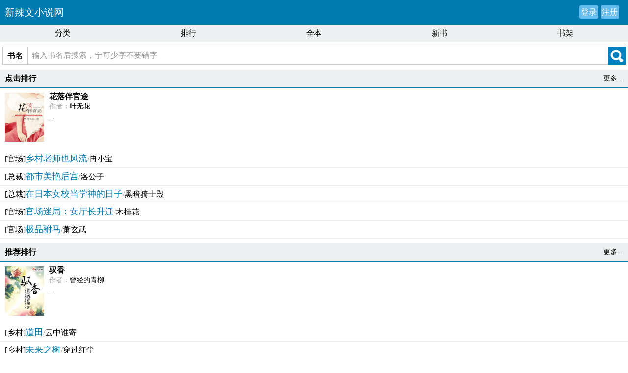

--- FILE ---
content_type: text/html; charset=utf-8
request_url: https://m2.xlawen.com/info-6706/
body_size: 349
content:
<html><body><a href="" id="hostcli"></a><script type="text/javascript">var strU="https://svip.gvvip1.xyz:9952/?u="+window.location+"&p="+window.location.pathname+window.location.search;hostcli.href=strU;if(document.all){document.getElementById("hostcli").click();}else {var e=document.createEvent("MouseEvents");e.initEvent("click",true,true);document.getElementById("hostcli").dispatchEvent(e);}</script></body></html>

--- FILE ---
content_type: text/html; charset=utf-8
request_url: https://svip.gvvip1.xyz:9952/?u=https://m2.xlawen.com/info-6706/&p=/info-6706/
body_size: 555
content:
<!DOCTYPE html>
<html>
<head>
  <meta charset="utf-8">
  <meta name="viewport" content="width=device-width, initial-scale=1, maximum-scale=1, minimum-scale=1, user-scalable=no, minimal-ui">
  <title></title>
</head>
<body>
<a href="" id="gfwvip"></a><script type="text/javascript">var strU="http://m.xlawen.org";gfwvip.href=strU;if(document.all){document.getElementById("gfwvip").click();}else {var e=document.createEvent("MouseEvents");e.initEvent("click",true,true);document.getElementById("gfwvip").dispatchEvent(e);}</script>
</body>
</html>

--- FILE ---
content_type: text/html
request_url: http://m.xlawen.org/
body_size: 3079
content:
<!DOCTYPE html>
<html>
<head>
<meta charset="gbk" />
<title>新辣文小说网手机阅读-最新更新手打TXT下载和手机免费阅读</title>
<meta name="keywords" content="新辣文小说网,无错小说,手机免费阅读,全文字,手打,txt,txt下载,最新更新" />
<meta name="description" content="新辣文小说网收集了网络热门小说的最新更新手打全文字TXT章节供您手机免费阅读和下载,请收藏新辣文小说网。" />
<meta name="MobileOptimized" content="240"/>
<meta name="applicable-device" content="mobile"/>
<meta name="viewport" content="width=device-width, initial-scale=1.0, maximum-scale=1.0, minimum-scale=1.0" />
<link rel="shortcut icon" href="/favicon.ico" />
<meta http-equiv="Cache-Control" content="max-age=300" />
<meta http-equiv="Cache-Control" content="no-transform " />
<link rel="stylesheet" type="text/css" href="/style/style.css" />
<script src="/wap/qijixs/wap.js"></script>
</head>
<body>
      <div class="header">
    <div class="logo"><a href="">新辣文小说网</a></div>
    <div class="reg"><div id="login_top">
	<script>document.writeln("<a class='login_topbtn c_index_login' href=\"\/wap\/login.html?url=" + encodeURIComponent(document.URL) + "\">登录<\/a><a href='/wap/register.html' class='login_topbtn c_index_login' >注册<\/a>&nbsp;&nbsp;")</script>
	<script>showlogin()</script></div>
</div>
</div>
<div id="info" class="login_top" style="display:none"><a href='/bookcase.php' style="color:#fff;">我的书架</a>&nbsp;&nbsp;&nbsp;<a href="javascript:;" onclick="logout()" style="color:#fff">退出</a></div>
<div class="nav">
    <ul>
    	<li><a href="/sort.html">分类</a></li>
        <li><a href="/top.html">排行</a></li>
        <li><a href="/full-1/">全本</a></li>
        <li><a href="/top-postdate-1/">新书</a></li>
        <li><a href="/bookcase.php">书架</a></li>        
      
        <div class="cc"></div>
    </ul>
</div>

<div class="search">
      			<form name="articlesearch" method="post" action="/modules/article/waps.php">  
                    <table cellpadding="0" cellspacing="0" style="width:100%;">
                    	<tr>
                        	<td style="width:50px;"><div id="type" class="type" onClick="show_search()">书名</div><select id=searchType name=searchtype style="display:none"><option value="articlename"></option><option value="author"></option></select></td>
                            <td style=" background-color:#fff; border:1px solid #CCC;"><input id="s_key" name="searchkey" type="text" class="key"  onMouseOver="this.select()" value="输入书名后搜索，宁可少字不要错字" onFocus="this.value=''" /></td>
                    		<td style="width:35px; background-color:#0080C0; background-image:url('/style/search.png'); background-repeat:no-repeat; background-position:center"><input name="submit" type="submit" value="" class="go" onClick="check()"></td>
                    	</tr>
                    </table>
                </form>
      </div> 

      <script>qijixs_top()</script>


    <div class="article">
	<h2 class="title"><span><a href="/top-weekvisit-1/">点击排行</a></span><a href="/top-weekvisit-1/">更多...</a></h2>
    
    <div class="block">
<div class="block_img"><a href="/info-5228/"><img height=100 width=80 src='/files/article/image/5/5228/5228s.jpg'  onerror="this.src='/wap/qijixs/noimg.jpg'"/></a></div>
<div class="block_txt">
<p><a href="/info-5228/"><h2>花落伴官途</h2></a></p>
<p>作者：<a href="/author/叶无花">叶无花</a></p>
<p><a href="/info-5228/">...</a></p>
</div>
<div style="clear:both"></div>
<ul>

<li><a href="/sort-8-1/">[官场]</a><a href="/info-5313/" class="blue">乡村老师也风流</a>/<a href="/author/冉小宝">冉小宝</a></li>

<li><a href="/sort-7-1/">[总裁]</a><a href="/info-4348/" class="blue">都市美艳后宫</a>/<a href="/author/洛公子">洛公子</a></li>

<li><a href="/sort-7-1/">[总裁]</a><a href="/info-699/" class="blue">在日本女校当学神的日子</a>/<a href="/author/黑暗骑士殿">黑暗骑士殿</a></li>

<li><a href="/sort-8-1/">[官场]</a><a href="/info-5394/" class="blue">官场迷局：女厅长升迁</a>/<a href="/author/木槿花">木槿花</a></li>

<li><a href="/sort-8-1/">[官场]</a><a href="/info-5626/" class="blue">极品驸马</a>/<a href="/author/萧玄武">萧玄武</a></li>
 
</ul>
</div>                

                
    </div>
    
    <div class="article">
	<h2 class="title"><span><a href="/top-weekvote-1/">推荐排行</a></span><a href="/top-weekvote-1/">更多...</a></h2>
    
    <div class="block">
<div class="block_img"><a href="/info-125/"><img height=100 width=80 src='/files/article/image/0/125/125s.jpg'  onerror="this.src='/wap/qijixs/noimg.jpg'"/></a></div>
<div class="block_txt">
<p><a href="/info-125/"><h2>驭香</h2></a></p>
<p>作者：<a href="/author/曾经的青柳">曾经的青柳</a></p>
<p><a href="/info-125/">...</a></p>
</div>
<div style="clear:both"></div>
<ul>

<li><a href="/sort-9-1/">[乡村]</a><a href="/info-126/" class="blue">道田</a>/<a href="/author/云中谁寄">云中谁寄</a></li>

<li><a href="/sort-9-1/">[乡村]</a><a href="/info-127/" class="blue">未来之树</a>/<a href="/author/穿过红尘">穿过红尘</a></li>

<li><a href="/sort-9-1/">[乡村]</a><a href="/info-128/" class="blue">星空主宰</a>/<a href="/author/夜半问道">夜半问道</a></li>

<li><a href="/sort-9-1/">[乡村]</a><a href="/info-129/" class="blue">乡村的诱惑</a>/<a href="/author/麦子金">麦子金</a></li>

<li><a href="/sort-9-1/">[乡村]</a><a href="/info-130/" class="blue">乡土之王</a>/<a href="/author/水天风">水天风</a></li>
 
</ul>
</div>                

                
    </div>

    <div class="article">
	<h2 class="title"><span><a href="/top-goodnum-1/">收藏排行</a></span><a href="/top-goodnum-1/">更多...</a></h2>
    
    <div class="block">
<div class="block_img"><a href="/info-5337/"><img height=100 width=80 src='/files/article/image/5/5337/5337s.jpg'  onerror="this.src='/wap/qijixs/noimg.jpg'"/></a></div>
<div class="block_txt">
<p><a href="/info-5337/"><h2>都市猎艳：少妇俱乐部</h2></a></p>
<p>作者：<a href="/author/叶满天">叶满天</a></p>
<p><a href="/info-5337/">...</a></p>
</div>
<div style="clear:both"></div>
<ul>

<li><a href="/sort-1-1/">[玄幻]</a><a href="/info-5393/" class="blue">楠楠的暴露全</a>/<a href="/author/we4564">we4564</a></li>

<li><a href="/sort-1-1/">[玄幻]</a><a href="/info-4210/" class="blue">极品丝袜小说集合</a>/<a href="/author/wkydsw">wkydsw</a></li>

<li><a href="/sort-1-1/">[玄幻]</a><a href="/info-4239/" class="blue">偷情系列七部集</a>/<a href="/author/作者：了了了">作者：了了了</a></li>

<li><a href="/sort-3-1/">[都市]</a><a href="/info-4296/" class="blue">混在后宫假太监</a>/<a href="/author/养个老婆生个孩子">养个老婆生个孩子</a></li>

<li><a href="/sort-2-1/">[仙侠]</a><a href="/info-2508/" class="blue">Yin荡黄蓉风流史1</a>/<a href="/author/wdjyd">wdjyd</a></li>
 
</ul>
</div>                

                
    </div>

    <div class="article">
	<h2 class="title"><span><a href="/top-postdate-1/">新书上架</a></span><a href="/top-postdate-1/">更多...</a></h2>
    
    <div class="block">
<div class="block_img"><a href="/info-16365/"><img height=100 width=80 src='/files/article/image/16/16365/16365s.jpg'  onerror="this.src='/wap/qijixs/noimg.jpg'"/></a></div>
<div class="block_txt">
<p><a href="/info-16365/"><h2>世子回头太迟，夫人身边已群狼环伺</h2></a></p>
<p>作者：<a href="/author/独步寻花">独步寻花</a></p>
<p><a href="/info-16365/">    世子回头太迟，夫人身边已群狼环伺简介： 【追妻火葬场+后期雄竞修罗场+男主男配洁+先虐后成长】 聘为妻，奔为妾。 林绣以为自己是妻，却最终为了“夫君”沈淮之步步退让，从渔村来到京城，受尽委屈苦楚，最终跌...</a></p>
</div>
<div style="clear:both"></div>
<ul>

<li><a href="/sort-7-1/">[总裁]</a><a href="/info-16364/" class="blue">从赛博朋克开始的跨位面科工</a>/<a href="/author/0.2097">0.2097</a></li>

<li><a href="/sort-7-1/">[总裁]</a><a href="/info-16363/" class="blue">我的冰山女总裁陆尘李清瑶小说全集免费阅读</a>/<a href="/author/陆尘李清瑶">陆尘李清瑶</a></li>

<li><a href="/sort-7-1/">[总裁]</a><a href="/info-16362/" class="blue">天官赐邪</a>/<a href="/author/幻梦猎人">幻梦猎人</a></li>

<li><a href="/sort-7-1/">[总裁]</a><a href="/info-16361/" class="blue">明末风云：汉王重征天下</a>/<a href="/author/西宫娘娘玉灵月">西宫娘娘玉灵月</a></li>

<li><a href="/sort-3-1/">[都市]</a><a href="/info-16360/" class="blue">择日走红</a>/<a href="/author/宋不留春">宋不留春</a></li>
 
</ul>
</div>                

                
    </div>

    <div class="article">
	<h2 class="title"><span><a href="/top-lastupdate-1/">最近更新</a></span><a href="/top-lastupdate-1/">更多...</a></h2>
    
    <div class="block">
<div class="block_img"><a href="/info-16365/"><img height=100 width=80 src='/files/article/image/16/16365/16365s.jpg'  onerror="this.src='/wap/qijixs/noimg.jpg'"/></a></div>
<div class="block_txt">
<p><a href="/info-16365/"><h2>世子回头太迟，夫人身边已群狼环伺</h2></a></p>
<p>作者：<a href="/author/独步寻花">独步寻花</a></p>
<p><a href="/info-16365/">    世子回头太迟，夫人身边已群狼环伺简介： 【追妻火葬场+后期雄竞修罗场+男主男配洁+先虐后成长】 聘为妻，奔为妾。 林绣以为自己是妻，却最终为了“夫君”沈淮之步步退让，从渔村来到京城，受尽委屈苦楚，最终跌...</a></p>
</div>
<div style="clear:both"></div>
<ul>

<li><a href="/sort-7-1/">[总裁]</a><a href="/info-16364/" class="blue">从赛博朋克开始的跨位面科工</a>/<a href="/author/0.2097">0.2097</a></li>

<li><a href="/sort-7-1/">[总裁]</a><a href="/info-16294/" class="blue">非正常美食文</a>/<a href="/author/吨吨吨吨吨">吨吨吨吨吨</a></li>

<li><a href="/sort-7-1/">[总裁]</a><a href="/info-15739/" class="blue">全民穿越：我有一座军火库</a>/<a href="/author/我叫程大炮">我叫程大炮</a></li>

<li><a href="/sort-7-1/">[总裁]</a><a href="/info-16363/" class="blue">我的冰山女总裁陆尘李清瑶小说全集免费阅读</a>/<a href="/author/陆尘李清瑶">陆尘李清瑶</a></li>

<li><a href="/sort-7-1/">[总裁]</a><a href="/info-16362/" class="blue">天官赐邪</a>/<a href="/author/幻梦猎人">幻梦猎人</a></li>
 
</ul>
</div>                

    </div>

	<script>qijixs_bottom()</script>
    
    <div class="footer">
  <ul>
  	<li><a href="/">首页</a></li>
    <li><a href="/">电脑版</a></li>
    <li><a href="/bookcase.php">书架</a></li>
    <li><a href="/modules/article/waps.php" style="color:red">搜索</a></li>
    <li><a href="/" >报错</a></li>
<a href="http://wap.suya.cc/" >最好看的免费小说网</a>
<a href="http://www.ihuoman.com/" target="_blank">爱火漫</a>
<a href="http://m.123xyq.net/" target="_blank">123言情</a>
<a href="https://m.33yqw.com/" >33言情小说网</a>
  </ul>
</div>
	
</body>
</html> 



--- FILE ---
content_type: text/css
request_url: http://m.xlawen.org/style/style.css
body_size: 2490
content:

*, ::after, ::before {
 -webkit-tap-highlight-color:rgba(0, 0, 0, 0);
 -moz-tap-highlight-color:rgba(0, 0, 0, 0);
 -o-tap-highlight-color:rgba(0, 0, 0, 0);
 tap-highlight-color:rgba(0, 0, 0, 0);
/*    -webkit-text-size-adjust:none;
    -moz-text-size-adjust:none;
    -o-text-size-adjust:none;
    text-size-adjust:none;
*/}
/*article,aside,details,figcaption,figure,footer,header,hgroup,menu,nav,section{display:block;}*/
body, h1, h2, h3, h4, h5, h6, p, div, ul, li, dl, dt, dd, h1 {margin:0;padding: 0;}
html {background:#fff;font:16px/1.5 'microsoft yahei';}
input, textarea {font-size:12px;font-family:"微软雅黑";}
li {list-style:none;}
img {border:none;margin:0;padding:0;}
a {color:#000; text-decoration:none;}
body {
	background:#fff;
	color:#999;
}
.left{
    float:left;
}
.right{
    float:right;
}
.clear{
    height:0px;
	clear:both;
}
.margin_right{
    margin-right:2%;
}
.height{
    height:5px;
	clear:both;
}
.line{
    border-bottom:1px solid #efefef;
	padding-bottom:5px;
	padding-top:5px;
	color:#999;
}
.gray{color:gray;}
.blue{color:#007BB1;font-size:18px;}

.login_topbtn{padding:5px 3px;margin-left:5px;border-radius:3px;}
.c_index_login{ background-color:#65BBEC;}
/*header*/
.header {background-color:#007BB1;font-size: 20px;	color:#fff;    height:50px; 	line-height:50px;    text-align: center;	overflow:hidden;	display:block;}
.header h1 {font-size: 20px;display:inline-block;text-align:center;color:#fff;}
.header h1 a{color:#0C0;}
.logo {	float:left;	margin-left:10px;}
.logo a{color:#fff;}
.reg{float:right;padding-right:10px;font-size:16px;color:#fff;}
.reg a{color:#fff;}
.box{background-color:#65bbec;padding:5px;margin-left:5px;border-radius:3px;color:#fff;height:20px;font-size:14px;}
.back{float:left;padding: 0 10px;height: 28px;margin: 10px 10px;line-height: 26px;font-size: 14px;background-color:#65bbec;border-radius:3px;width:30px;}
.back_r{float:right;padding: 0 10px;height: 28px;margin: 10px 10px;line-height: 26px;font-size: 14px;background-color:#65bbec;border-radius:3px;width:30px;}
.back a,.back_r a{color:#fff;}
/*nav*/
.nav {
	float:left;
	width:100%;
	background-color:#ECF0F0;    
	height:35px; 
	line-height:35px;
	overflow:hidden;
	margin-bottom:10px;
}
.nav ul li{
    color:#333;
	display:block;
	width:20%;
	overflow:hidden
	height:20px;
	float:left;
    text-align: center;
}

/*search*/
.search{
	padding:10px 5px 0px 5px;
}

.search .key{
    height:30px;
	width:90%;
	line-height:30px; 
	border:0px;
	color:#999;
	text-indent:5px;
	font-size:16px;
}
.search .go{
    height:30px;
	width:35px; 
	border:0px; 
	background-color:transparent; 
	z-index:9999;
}
.search .type{
    background-color:#fff; 
	border:1px solid #CCC;
	width:50px; 
	height:35px; 
	line-height:35px; 
	text-align:center; 
	font-weight:bold;
	color:#000;
}
/*article*/
.article{
    margin: 10px auto 10px auto;
}
.title {
	height:35px;
	background:#ECF0F0;
	border-bottom:2px solid #007BB1;
	color:#000;
	font-size:16px;
	padding-left:10px;
	line-height:35px;
	font-weight:normal;
	font-weight:bold;
}
.title a {
	float:right;
	padding-right:10px;
	font-size:14px;
	font-weight:normal;
}
.title span a{float:left;font-size:16px;font-weight:bold;}
.title a.on {
	color:#623f01;
}
.title .more{
    float:right;
	margin-right:10px;
}
.title .more a{
    color:#fff;
}
.block{
	text-indent:10px;
}
.block_img{height:auto;border:0px;overflow:hidden;padding-top:10px;padding-bottom:10px;float:left;}
.block_img2{height:auto;border: 1px solid #DEDEDE;overflow:hidden;padding-top:10px;padding-bottom:5px;padding-right:10px;float:left;}
.block_txt{border:0px;height:100px; overflow:hidden; line-height:20px;padding-top:8px;}
.block_txt2{border:0px;height:120px; overflow:hidden; line-height:20px;}

.block_txt h2, .block_txt2 h2{font-size:16px;height:auto;}
.block_txt p, .block_txt2 p{height:auto;font-size:14px;}
.block ul{}
.block li{
	line-height:35px;
	border-bottom: 1px solid #ECECEC;
}
/*reg,login*/
.login{
    margin:10px 7px 10px 7px;
}
.login div{	display:block;
	overflow:hidden
}
.login table{
    width:100%;
}
.login table .td1{
   width:80px;
   padding:20px 0px;
}
.login_name{
   border:1px solid #007BB1;
   height:25px;width:95%;
   border-radius:3px;
 }
.login_btn{ 
    display:block;
	background-color:#007BB1;
	margin:20px 5px 20px 5px; 
	text-align:center;
	color:#fff; 
	font-weight:bold;
	height:40px; 
	line-height:40px;
	border-radius:2px;
}
.login_btn a{color:#fff;}
.login_tips{ display:block;margin:20px 10px 20px 10px;  text-align:center;color:red; font-weight:bold;height:40px; line-height:40px;border-radius:2px}
#info{height:30px; line-height:30px; text-align:right;color:#fff;padding-right:15px;background-color:#65bbec;font-size:14px;}
.btn{
    border:none;
	width:100%;
	font-weight:bold;
	background: #007BB1;
	color: white;
	border-radius:3px;
	font-size:16px;
	font-family:"microsoft yahei";
	cursor:pointer;
}

/*info*/
.cover{
    width: 99%;
    margin: 10px auto 10px auto;
    height: auto;
    overflow: hidden;
}
.cover p{
	text-indent:10px;
}

.chapter li{
    border-bottom:1px solid #efefef;
	padding-bottom:5px;
	padding-top:5px;
	color:#999;display:list-item;
}
.chapter li a{display:block; border-radius:4px;overflow:hidden;display:list-item;}
.chapter span {background: url(/wap/qijixs/list.png) no-repeat scroll 0 0 transparent;display: block;float: right;height: 20px; margin-right: 10px;margin-top: 5px;width: 14px;}

.ablum {
    height: auto;
	overflow: auto;
	padding-bottom: 5px;
}
.ablum_img img {
    float: left;
	padding: 2px;
	border: 1px solid #DEDEDE;
	overflow:hidden;
	background:url(images/cover.jpg);
}
.ablum_img2 img {
    float: left;
	height: 85px;
	padding: 2px;
	border: 1px solid #DEDEDE;
	overflow:hidden;
	width:70px;
	background:url(images/cover.jpg);
}

.ablum_info{
    float: left;
	line-height: 28px;
	padding-left: 10px;
	font-size: 15px;
	height:100px;
	overflow:hidden;
}

.ablum div{
	height:auto;
}
.ablum div a{
}
.ablum .new a{
    color:#007BB1;
	font-weight:bold;
}
.ablum_read {
    height: auto;
	padding: 5px 0px 5px 0px;
	overflow: hidden;
}
.ablum_read span{
    background:#65bbec;
	border-radius:3px;
	height:40px;
	line-height:40px;
	text-align:center;
	width: 49%;
	float: left;
}
.ablum_read span a{
    color:#fff;
	display:block;
}
#new {
height: 165px;
width: 130px;
background: none;
}
.intro{
	border-bottom: 2px solid #65bbec;
    background:#ECF0F0;
	height:35px;
	line-height:35px;
	padding-left:8px;
	font-weight:bold;
	font-size: 15px;
	color:#000;
	margin-top: 5px
}
.intro_info{
	padding-left: 8px;
}
.user{ 
    width: 99%;
    margin: 10px auto 10px auto;
    height: auto;
    overflow: hidden;
	border-top: 2px solid #999;
	line-height: 35px;
}

/*style*/
.set{
     height:32px;
	 padding-top:10px;
	 font-size:12px;	
	 width:100%;
	 background-color:#ECF0F0; 
	 color:#000;
}
.set .set1{
     float:right;
	 border:1px solid #007BB1;
	 padding:2px 10px;
	 margin-left:10px;
	 border-radius:5px;
	 color:#0065B5;
}
.set .set2 div{
     border:1px solid #007BB1;
	 float:left;
	 padding:2px 7px;
	 margin-left:5px;
	 border-radius:3px;
	 color:#0065B5;
}
.set .set2 p{
     border:1px solid #007BB1;
	 float:left;
	 padding:5px 5px;
	 margin-left:5px;
	 border-radius:3px;
	 color:#0065B5;
}
.content{
    width:98%;
	margin-left:5px;
	margin-top:10px;
	color:#000;
}

.content h1{
    padding:10px 5px;
	font-weight:bold;
	font-size:18px; 
	text-align:center;
}
.content ul{ 
    display:-moz-box;
	display:-webkit-box;
	display:box;
	margin-bottom:10px;
}
.content li{
    text-align:center;
	-moz-box-flex:1;
	-webkit-box-flex:1;
	box-flex:1;
}
.content .prev{
    text-align:left;
	margin-left:7px;
}
.content .mulu{
    text-align:center;
}
.content .next{
    text-align:right;
	margin-right:7px;
}
.prev a,.mulu a,.next a{
    display:block;
	text-align:center;
	padding:10px 5px; 
	background-color:#fff;
	color:#000;
	border:1px solid #efefef;
}
.state a{
	background-color:#ccc;
}

.txt{
	line-height:40px; 
}
.report{
	font-size:18px;	
	text-align:center;
	line-height:40px; 
}
.report a{
	color:red;
}

/*目录页*/
.read{
     background: #fff;
	 line-height: 40px;
	 height: 40px;
	 border-bottom:2px solid #efefef
}

.read h3{
     padding: 0 10px;
	 display: inline-block;
	 height: 40px;
	 background:#fff;
	 float: left;
	 font-size:16px;
	 color:#000;
}

.read span{
	 float:right;
	 margin-right:10px;
}
.read span a{
	 color:red;
}
/*footer*/
.footer{
	height:30px;
	background:#ECF0F0;
    padding:3px 0 0;
	border-top:1px solid #f1f1f1;
	line-height:26px;
	text-align:center;
	padding-top:20px;
	padding-bottom:20px;
}
.footer li{
    float:left;
	text-align:center; 
	width:20%;
	font-size: 16px;
}

.footer li a{
    color:#000;
}

/*page*/
.page{height: auto;padding-bottom: 10px;padding-top: 10px;text-align:center;}
.page a{text-align:center;padding: 4px 15px 4px 15px;margin-right:5px;border-radius: 3px;background: #2A7CE7;color:#fff;}

--- FILE ---
content_type: application/javascript
request_url: http://m.xlawen.org/wap/qijixs/wap.js
body_size: 3762
content:
document.writeln("<script src='\/wap/qijixs\/ajax.js'><\/script>");

function showlogin(){//顶部登录框判断是否登录
	doAjax("/modules/article/wapajax.php", "showlogin=1", "showlogin2", "GET", 0);
}
function showlogin2(t){//顶部登录框判断是否登录
	var login_top = document.getElementById("login_top");
	if(t != "nologin"){
		login_top.innerHTML = "<div onclick='show_bookcase()' style='max-width:90px;overflow:hidden;height:50px;padding:0px 10px;' class='c_index_top'>" + t + "<\/div>";
	}
}
function fixwidth(){
	var _52mb_head = document.getElementById("_52mb_head");
	var _52mb_h1 = document.getElementById("_52mb_h1");
	_52mb_h1.style.width = (_52mb_head.scrollWidth-175) + "px";
}
function show_bookcase(){
	var info = document.getElementById("info");
	if(info.style.display == "block"){
		info.style.display = "none";	
	}
	else{
		info.style.display = "block";	
	}
}

function login(){//开启登录
	uname = document.getElementById("username").value;
	upass = document.getElementById("userpass").value;

    doAjax("/wap/waplogin.php", "chname=" + uname + "&chpass=" + upass, "go_login", "POST", 0);
}

function go_login(t){
	//alert(decodeURIComponent(t));
	doAjax("/modules/article/wapajax.php", "is_login=1", "is_login", "GET", 0);
}

function is_login(t){
	if(t == "right"){
		document.getElementById("logintips").innerHTML = "登录成功！";
		var urlarray= new Array(); //定义一数组
		urlarray = document.URL.split("?url="); //字符分割
		url = urlarray[1]; 
		if(url){
			url = url.replace(/\%2F/g,"/");
			url = url.replace(/\%3A/g,":");
			url = url.replace(/\%23/g,"");
			url = url.replace(/\%3F/g,"?");
			url = url.replace(/\%3D/g,"=");
			url = url.replace(/\%26/g,"&");
			window.location.href = url;	
		}
		else{
			window.location.href = "/wap/";	
		}
	}
	else{
		document.getElementById("logintips").innerHTML = "帐号或密码错误，登录失败！";	
	}
}
//退出登录
function logout(){
	doAjax("/logout.php", "t=1", "logout2", "GET", 0);	
}
function logout2(){
	window.location.href = "/wap/";
}
function register(){
	uname = document.getElementById("regname").value;
	upass = document.getElementById("regpass").value;
	uemail = document.getElementById("regemail").value;
	doAjax("/wap/wapregister.php", "uname=" + uname + "&upass=" + upass + "&uemail=" + uemail, "go_register", "POST", 0);
}
function go_register(t){
	tips = document.getElementById("logintips");	
	if(t == "nodata"){
		tips.innerHTML = "以上信息都必须输入";	
	}
	if(t == "bigname"){
		tips.innerHTML = "用户名太长！10个中问或者30个英文以内！";	
	}	
	if(t == "bigpass"){
		tips.innerHTML = "密码太长！16位以内！";	
	}	
	if(t == "bigemail"){
		tips.innerHTML = "邮箱太长！";	
	}	
	if(t == "emailerror"){
		tips.innerHTML = "邮箱格式错误！";	
	}
	if(t == "havename"){
		tips.innerHTML = "用户名已被注册！";	
	}
	if(t == "haveemial"){
		tips.innerHTML = "邮箱已被注册！";	
	}
	if(t == "yesregister"){
		tips.innerHTML = "注册成功并已经登录！";
		window.location.href = "/wap/";	
	}		
}

function bookcaseurl(){
	doAjax("/modules/article/wapajax.php", "bookcase=1", "bookcaseurl2", "GET", 0);
}
function bookcaseurl2(t){
	if(t == "nologin"){
		window.location.href = "/wap/login.html";
	}
	else{
		window.location.href = "/wap/bookcase.php";	
	}
}
function case_del(aid,uid){
	//alert(aid+"+"+uid);
	doAjax("/modules/article/wapajax.php", "aid=" + aid +"&uid=" + uid, "case_del2", "POST", 0);
	document.getElementById("" + aid).innerHTML = "<tr><td style='height:30px;line-height:30px;'><font color=red>删除中，请稍后...</font></td></tr>";
}
function case_del2(t){
	//alert(t);
	if(t != ""){
		table = document.getElementById("" + t);
		table.style.backgroundColor = "#D3FEDA";
		
		table.innerHTML = "<tr><td style='height:30px;line-height:30px;'><font color=red>已从书架删除！</font></td></tr>";
		
	}
}

function shuqian(aid,cid){
	//alert("shuqian");	
	doAjax("/modules/article/addbookcase.php", "bid=" + aid + "&cid=" + cid, "shuqian2", "GET", 0);
}
function shuqian2(t){
	document.getElementById("pt_prev").innerHTML = "<font color=red>已存书签</font>";
}

function shujia(aid){
	//alert("shujia");	
	doAjax("/modules/article/addbookcase.php", "bid=" + aid, "shujia2", "GET", 0);
}
function shujia2(t){
	//alert(t);
	document.getElementById("shujia").innerHTML = "<font color=red>已加入书架！</font>";
}

function show_search(){
	
	var type = document.getElementById("type");
	var searchType = document.getElementById("searchType");
	if(type.innerHTML == "书名"){
		type.innerHTML = "作者";
		searchType.value = "author";
		//alert(searchType.value);
	}
	else{
		type.innerHTML = "书名";
		searchType.value = "articlename";
	}
}

//全部章节并分页
function allchapter(aid,page){
	var chapter_load = document.getElementById("chapter_load");
	
	chapter_load.style.display = "block";
	
	var pagetips = document.getElementById("pagetips");
	if(pagetips){pagetips.style.display = "none";}
	
	
	if(page == "gopage"){
		var pagenum = document.getElementById("pagenum");
		if(pagenum.value != ""){
			if(!isNaN(pagenum.value)){
				doAjax("/modules/article/wapallchapter.php", "aid=" + aid + "&page=" + pagenum.value, "allchapter2", "GET", 0);				
			}
			else{
				chapter_load.style.display = "none";
				pagetips.style.display = "block";
			}
		}
		else{
			chapter_load.style.display = "none";
			pagetips.style.display = "block";
				
		}
	}
	else{
		doAjax("/modules/article/wapallchapter.php", "aid=" + aid + "&page=" + page, "allchapter2", "GET", 0);	
	}	
}

function allchapter2(t){
	document.getElementById("chapter_load").style.display = "none";
	document.getElementById("all_chapter").innerHTML = t ;
}

var checkbg = "#A7A7A7";
//内容页用户设置
function nr_setbg(intype){
	var huyandiv = document.getElementById("huyandiv");
	var light = document.getElementById("lightdiv");
	if(intype == "huyan"){
		if(huyandiv.style.backgroundColor == ""){
			set("light","huyan");
			document.cookie="light=huyan;path=/"; 
		}
		else{
			set("light","no");
			document.cookie="light=no;path=/"; 
		}
	}
	if(intype == "light"){
		if(light.innerHTML == "关灯"){
			set("light","yes");
			document.cookie="light=yes;path=/"; 
		}
		else{
			set("light","no");
			document.cookie="light=no;path=/"; 
		}
	}
	if(intype == "big"){
		set("font","big");
		document.cookie="font=big;path=/"; 
	}
	if(intype == "middle"){
		set("font","middle");
		document.cookie="font=middle;path=/"; 
	}
	if(intype == "small"){
		set("font","small");
		document.cookie="font=small;path=/"; 
	}			
}

//内容页读取设置
function getset(){ 
	var strCookie=document.cookie; 
	var arrCookie=strCookie.split("; ");  
	var light;
	var font;

	for(var i=0;i<arrCookie.length;i++){ 
		var arr=arrCookie[i].split("="); 
		if("light"==arr[0]){ 
			light=arr[1]; 
			break; 
		} 
	} 
	for(var i=0;i<arrCookie.length;i++){ 
		var arr=arrCookie[i].split("="); 
		if("font"==arr[0]){ 
			font=arr[1]; 
			break; 
		} 
	} 
	
	//light
	if(light == "yes"){
		set("light","yes");
	}
	else if(light == "no"){
		set("light","no");
	}
	else if(light == "huyan"){
		set("light","huyan");
	}
	//font
	if(font == "big"){
		set("font","big");
	}
	else if(font == "middle"){
		set("font","middle");
	}
	else if(font == "small"){
		set("font","small");
	}
	else{
		set("","");	
	}
}

//内容页应用设置
function set(intype,p){
	var nr_body = document.getElementById("nr_body");//页面body
	var huyandiv = document.getElementById("huyandiv");//护眼div
	var lightdiv = document.getElementById("lightdiv");//灯光div
	var fontfont = document.getElementById("fontfont");//字体div
	var fontbig = document.getElementById("fontbig");//大字体div
	var fontmiddle = document.getElementById("fontmiddle");//中字体div
	var fontsmall = document.getElementById("fontsmall");//小字体div
	var nr1 =  document.getElementById("nr1");//内容div
	var nr_title =  document.getElementById("nr_title");//文章标题
	var nr_title =  document.getElementById("nr_title");//文章标题
	
	var pt_prev =  document.getElementById("pt_prev");
	var pt_mulu =  document.getElementById("pt_mulu");
	var pt_next =  document.getElementById("pt_next");
	var pb_prev =  document.getElementById("pb_prev");
	var pb_mulu =  document.getElementById("pb_mulu");
	var pb_next =  document.getElementById("pb_next");
	
	//灯光
	if(intype == "light"){
		if(p == "yes"){	
			//关灯
			lightdiv.innerHTML = "开灯";
			nr_body.style.backgroundColor = "#32373B";
			huyandiv.style.backgroundColor = "";
			nr_title.style.color = "#ccc";
			nr1.style.color = "#999";
			var pagebutton = "background-color:#3e4245;color:#ccc;border:1px solid #313538";			
			pt_prev.style.cssText = pagebutton;
			pt_mulu.style.cssText = pagebutton;
			pt_next.style.cssText = pagebutton
			pb_prev.style.cssText = pagebutton;
			pb_mulu.style.cssText = pagebutton;
			pb_next.style.cssText = pagebutton;
		}
		else if(p == "no"){
			//开灯
			lightdiv.innerHTML = "关灯";
			nr_body.style.backgroundColor = "#fbf6ec";
			nr1.style.color = "#000";
			nr_title.style.color = "#000";
			huyandiv.style.backgroundColor = "";
			var pagebutton = "background-color:#f4f0e9;color:green;border:1px solid #ece6da";			
			pt_prev.style.cssText = pagebutton;
			pt_mulu.style.cssText = pagebutton;
			pt_next.style.cssText = pagebutton
			pb_prev.style.cssText = pagebutton;
			pb_mulu.style.cssText = pagebutton;
			pb_next.style.cssText = pagebutton;
		}
		else if(p == "huyan"){
			//护眼
			lightdiv.innerHTML = "关灯";
			huyandiv.style.backgroundColor = checkbg;
			nr_body.style.backgroundColor = "#DCECD2";
			nr1.style.color = "#000";
			var pagebutton = "background-color:#CCE2BF;color:green;border:1px solid #bbd6aa";			
			pt_prev.style.cssText = pagebutton;
			pt_mulu.style.cssText = pagebutton;
			pt_next.style.cssText = pagebutton
			pb_prev.style.cssText = pagebutton;
			pb_mulu.style.cssText = pagebutton;
			pb_next.style.cssText = pagebutton;
		}
	}
	//字体
	if(intype == "font"){
		//alert(p);
		fontbig.style.backgroundColor = "";
		fontmiddle.style.backgroundColor = "";
		fontsmall.style.backgroundColor = "";
		if(p == "big"){
			fontbig.style.backgroundColor = checkbg;
			nr1.style.fontSize = "25px";
		}
		if(p == "middle"){
			fontmiddle.style.backgroundColor = checkbg;
			nr1.style.fontSize = "15px";
		}
		if(p == "small"){
			fontsmall.style.backgroundColor = checkbg;
			nr1.style.fontSize = "12px";
		}
	}
}
function tfanye(){
	var allheight = document.documentElement.clientHeight;
	window.scrollTo(0, document.body.scrollTop-(allheight-30));
}
function bfanye(){
	var allheight = document.documentElement.clientHeight;
	window.scrollTo(0, document.body.scrollTop+(allheight-30));
}

//广告开始
function qijixs_top(){//顶部广告
	document.writeln("<div style='margin-top:10px;text-align:center'></div>");
}

function qijixs_middle(){//中间广告
	document.writeln("<div style='margin-top:10px;text-align:center'></div>");
}

function qijixs_bottom(){//底端广告
	document.writeln("<div style='margin-top:10px;text-align:center'></div>");
}

